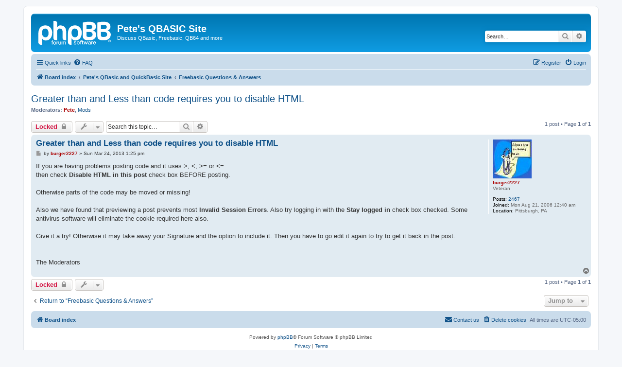

--- FILE ---
content_type: text/html; charset=UTF-8
request_url: http://www.petesqbsite.com/phpBB3/viewtopic.php?t=3712&sid=353118d2149c1372d546ef7cd88a7570
body_size: 5425
content:
<!DOCTYPE html>
<html dir="ltr" lang="en-gb">
<head>
<meta charset="utf-8" />
<meta http-equiv="X-UA-Compatible" content="IE=edge">
<meta name="viewport" content="width=device-width, initial-scale=1" />

<title>Greater than and Less than code requires you to disable HTML - Pete's QBASIC Site</title>

	<link rel="alternate" type="application/atom+xml" title="Feed - Pete's QBASIC Site" href="/phpBB3/app.php/feed?sid=ebf39b6cf1d8dab2bf2808d1de3ab260">			<link rel="alternate" type="application/atom+xml" title="Feed - New Topics" href="/phpBB3/app.php/feed/topics?sid=ebf39b6cf1d8dab2bf2808d1de3ab260">		<link rel="alternate" type="application/atom+xml" title="Feed - Forum - Freebasic Questions &amp; Answers" href="/phpBB3/app.php/feed/forum/5?sid=ebf39b6cf1d8dab2bf2808d1de3ab260">	<link rel="alternate" type="application/atom+xml" title="Feed - Topic - Greater than and Less than code requires you to disable HTML" href="/phpBB3/app.php/feed/topic/3712?sid=ebf39b6cf1d8dab2bf2808d1de3ab260">	
	<link rel="canonical" href="http://www.petesqbsite.com/phpBB3/viewtopic.php?t=3712">

<!--
	phpBB style name: prosilver
	Based on style:   prosilver (this is the default phpBB3 style)
	Original author:  Tom Beddard ( http://www.subBlue.com/ )
	Modified by:
-->

<link href="./assets/css/font-awesome.min.css?assets_version=9" rel="stylesheet">
<link href="./styles/prosilver/theme/stylesheet.css?assets_version=9" rel="stylesheet">
<link href="./styles/prosilver/theme/en/stylesheet.css?assets_version=9" rel="stylesheet">




<!--[if lte IE 9]>
	<link href="./styles/prosilver/theme/tweaks.css?assets_version=9" rel="stylesheet">
<![endif]-->





</head>
<body id="phpbb" class="nojs notouch section-viewtopic ltr ">


<div id="wrap" class="wrap">
	<a id="top" class="top-anchor" accesskey="t"></a>
	<div id="page-header">
		<div class="headerbar" role="banner">
					<div class="inner">

			<div id="site-description" class="site-description">
		<a id="logo" class="logo" href="./index.php?sid=ebf39b6cf1d8dab2bf2808d1de3ab260" title="Board index">
					<span class="site_logo"></span>
				</a>
				<h1>Pete's QBASIC Site</h1>
				<p>Discuss QBasic, Freebasic, QB64 and more</p>
				<p class="skiplink"><a href="#start_here">Skip to content</a></p>
			</div>

									<div id="search-box" class="search-box search-header" role="search">
				<form action="./search.php?sid=ebf39b6cf1d8dab2bf2808d1de3ab260" method="get" id="search">
				<fieldset>
					<input name="keywords" id="keywords" type="search" maxlength="128" title="Search for keywords" class="inputbox search tiny" size="20" value="" placeholder="Search…" />
					<button class="button button-search" type="submit" title="Search">
						<i class="icon fa-search fa-fw" aria-hidden="true"></i><span class="sr-only">Search</span>
					</button>
					<a href="./search.php?sid=ebf39b6cf1d8dab2bf2808d1de3ab260" class="button button-search-end" title="Advanced search">
						<i class="icon fa-cog fa-fw" aria-hidden="true"></i><span class="sr-only">Advanced search</span>
					</a>
					<input type="hidden" name="sid" value="ebf39b6cf1d8dab2bf2808d1de3ab260" />

				</fieldset>
				</form>
			</div>
						
			</div>
					</div>
				<div class="navbar" role="navigation">
	<div class="inner">

	<ul id="nav-main" class="nav-main linklist" role="menubar">

		<li id="quick-links" class="quick-links dropdown-container responsive-menu" data-skip-responsive="true">
			<a href="#" class="dropdown-trigger">
				<i class="icon fa-bars fa-fw" aria-hidden="true"></i><span>Quick links</span>
			</a>
			<div class="dropdown">
				<div class="pointer"><div class="pointer-inner"></div></div>
				<ul class="dropdown-contents" role="menu">
					
											<li class="separator"></li>
																									<li>
								<a href="./search.php?search_id=unanswered&amp;sid=ebf39b6cf1d8dab2bf2808d1de3ab260" role="menuitem">
									<i class="icon fa-file-o fa-fw icon-gray" aria-hidden="true"></i><span>Unanswered topics</span>
								</a>
							</li>
							<li>
								<a href="./search.php?search_id=active_topics&amp;sid=ebf39b6cf1d8dab2bf2808d1de3ab260" role="menuitem">
									<i class="icon fa-file-o fa-fw icon-blue" aria-hidden="true"></i><span>Active topics</span>
								</a>
							</li>
							<li class="separator"></li>
							<li>
								<a href="./search.php?sid=ebf39b6cf1d8dab2bf2808d1de3ab260" role="menuitem">
									<i class="icon fa-search fa-fw" aria-hidden="true"></i><span>Search</span>
								</a>
							</li>
					
										<li class="separator"></li>

									</ul>
			</div>
		</li>

				<li data-skip-responsive="true">
			<a href="/phpBB3/app.php/help/faq?sid=ebf39b6cf1d8dab2bf2808d1de3ab260" rel="help" title="Frequently Asked Questions" role="menuitem">
				<i class="icon fa-question-circle fa-fw" aria-hidden="true"></i><span>FAQ</span>
			</a>
		</li>
						
			<li class="rightside"  data-skip-responsive="true">
			<a href="./ucp.php?mode=login&amp;redirect=viewtopic.php%3Ft%3D3712&amp;sid=ebf39b6cf1d8dab2bf2808d1de3ab260" title="Login" accesskey="x" role="menuitem">
				<i class="icon fa-power-off fa-fw" aria-hidden="true"></i><span>Login</span>
			</a>
		</li>
					<li class="rightside" data-skip-responsive="true">
				<a href="./ucp.php?mode=register&amp;sid=ebf39b6cf1d8dab2bf2808d1de3ab260" role="menuitem">
					<i class="icon fa-pencil-square-o  fa-fw" aria-hidden="true"></i><span>Register</span>
				</a>
			</li>
						</ul>

	<ul id="nav-breadcrumbs" class="nav-breadcrumbs linklist navlinks" role="menubar">
				
		
		<li class="breadcrumbs" itemscope itemtype="https://schema.org/BreadcrumbList">

			
							<span class="crumb" itemtype="https://schema.org/ListItem" itemprop="itemListElement" itemscope><a itemprop="item" href="./index.php?sid=ebf39b6cf1d8dab2bf2808d1de3ab260" accesskey="h" data-navbar-reference="index"><i class="icon fa-home fa-fw"></i><span itemprop="name">Board index</span></a><meta itemprop="position" content="1" /></span>

											
								<span class="crumb" itemtype="https://schema.org/ListItem" itemprop="itemListElement" itemscope data-forum-id="6"><a itemprop="item" href="./viewforum.php?f=6&amp;sid=ebf39b6cf1d8dab2bf2808d1de3ab260"><span itemprop="name">Pete's QBasic and QuickBasic Site</span></a><meta itemprop="position" content="2" /></span>
															
								<span class="crumb" itemtype="https://schema.org/ListItem" itemprop="itemListElement" itemscope data-forum-id="5"><a itemprop="item" href="./viewforum.php?f=5&amp;sid=ebf39b6cf1d8dab2bf2808d1de3ab260"><span itemprop="name">Freebasic Questions &amp; Answers</span></a><meta itemprop="position" content="3" /></span>
							
					</li>

		
					<li class="rightside responsive-search">
				<a href="./search.php?sid=ebf39b6cf1d8dab2bf2808d1de3ab260" title="View the advanced search options" role="menuitem">
					<i class="icon fa-search fa-fw" aria-hidden="true"></i><span class="sr-only">Search</span>
				</a>
			</li>
			</ul>

	</div>
</div>
	</div>

	
	<a id="start_here" class="anchor"></a>
	<div id="page-body" class="page-body" role="main">
		
		
<h2 class="topic-title"><a href="./viewtopic.php?t=3712&amp;sid=ebf39b6cf1d8dab2bf2808d1de3ab260">Greater than and Less than code requires you to disable HTML</a></h2>
<!-- NOTE: remove the style="display: none" when you want to have the forum description on the topic body -->
<div style="display: none !important;">The forum for all of your Freebasic needs!<br /></div>
<p>
	<strong>Moderators:</strong> <a href="./memberlist.php?mode=viewprofile&amp;u=2&amp;sid=ebf39b6cf1d8dab2bf2808d1de3ab260" style="color: #AA0000;" class="username-coloured">Pete</a>, <a href="./memberlist.php?mode=group&amp;g=209&amp;sid=ebf39b6cf1d8dab2bf2808d1de3ab260">Mods</a>
</p>


<div class="action-bar bar-top">
	
			<a href="./posting.php?mode=reply&amp;t=3712&amp;sid=ebf39b6cf1d8dab2bf2808d1de3ab260" class="button" title="This topic is locked, you cannot edit posts or make further replies.">
							<span>Locked</span> <i class="icon fa-lock fa-fw" aria-hidden="true"></i>
					</a>
	
			<div class="dropdown-container dropdown-button-control topic-tools">
		<span title="Topic tools" class="button button-secondary dropdown-trigger dropdown-select">
			<i class="icon fa-wrench fa-fw" aria-hidden="true"></i>
			<span class="caret"><i class="icon fa-sort-down fa-fw" aria-hidden="true"></i></span>
		</span>
		<div class="dropdown">
			<div class="pointer"><div class="pointer-inner"></div></div>
			<ul class="dropdown-contents">
																												<li>
					<a href="./viewtopic.php?t=3712&amp;sid=ebf39b6cf1d8dab2bf2808d1de3ab260&amp;view=print" title="Print view" accesskey="p">
						<i class="icon fa-print fa-fw" aria-hidden="true"></i><span>Print view</span>
					</a>
				</li>
											</ul>
		</div>
	</div>
	
			<div class="search-box" role="search">
			<form method="get" id="topic-search" action="./search.php?sid=ebf39b6cf1d8dab2bf2808d1de3ab260">
			<fieldset>
				<input class="inputbox search tiny"  type="search" name="keywords" id="search_keywords" size="20" placeholder="Search this topic…" />
				<button class="button button-search" type="submit" title="Search">
					<i class="icon fa-search fa-fw" aria-hidden="true"></i><span class="sr-only">Search</span>
				</button>
				<a href="./search.php?sid=ebf39b6cf1d8dab2bf2808d1de3ab260" class="button button-search-end" title="Advanced search">
					<i class="icon fa-cog fa-fw" aria-hidden="true"></i><span class="sr-only">Advanced search</span>
				</a>
				<input type="hidden" name="t" value="3712" />
<input type="hidden" name="sf" value="msgonly" />
<input type="hidden" name="sid" value="ebf39b6cf1d8dab2bf2808d1de3ab260" />

			</fieldset>
			</form>
		</div>
	
			<div class="pagination">
			1 post
							&bull; Page <strong>1</strong> of <strong>1</strong>
					</div>
		</div>




			<div id="p22423" class="post has-profile bg2">
		<div class="inner">

		<dl class="postprofile" id="profile22423">
			<dt class="has-profile-rank has-avatar">
				<div class="avatar-container">
																<a href="./memberlist.php?mode=viewprofile&amp;u=800&amp;sid=ebf39b6cf1d8dab2bf2808d1de3ab260" class="avatar"><img class="avatar" src="./download/file.php?avatar=800.jpg" width="80" height="80" alt="User avatar" /></a>														</div>
								<a href="./memberlist.php?mode=viewprofile&amp;u=800&amp;sid=ebf39b6cf1d8dab2bf2808d1de3ab260" style="color: #AA0000;" class="username-coloured">burger2227</a>							</dt>

						<dd class="profile-rank">Veteran</dd>			
		<dd class="profile-posts"><strong>Posts:</strong> <a href="./search.php?author_id=800&amp;sr=posts&amp;sid=ebf39b6cf1d8dab2bf2808d1de3ab260">2467</a></dd>		<dd class="profile-joined"><strong>Joined:</strong> Mon Aug 21, 2006 12:40 am</dd>		
		
											<dd class="profile-custom-field profile-phpbb_location"><strong>Location:</strong> Pittsburgh, PA</dd>
							
						
		</dl>

		<div class="postbody">
						<div id="post_content22423">

					<h3 class="first">
						<a href="./viewtopic.php?p=22423&amp;sid=ebf39b6cf1d8dab2bf2808d1de3ab260#p22423">Greater than and Less than code requires you to disable HTML</a>
		</h3>

													
						<p class="author">
									<a class="unread" href="./viewtopic.php?p=22423&amp;sid=ebf39b6cf1d8dab2bf2808d1de3ab260#p22423" title="Post">
						<i class="icon fa-file fa-fw icon-lightgray icon-md" aria-hidden="true"></i><span class="sr-only">Post</span>
					</a>
								<span class="responsive-hide">by <strong><a href="./memberlist.php?mode=viewprofile&amp;u=800&amp;sid=ebf39b6cf1d8dab2bf2808d1de3ab260" style="color: #AA0000;" class="username-coloured">burger2227</a></strong> &raquo; </span><time datetime="2013-03-24T18:25:03+00:00">Sun Mar 24, 2013 1:25 pm</time>
			</p>
			
			
			
			<div class="content">If you are having problems posting code and it uses &gt;, &lt;, &gt;= or &lt;= <br>
then check <strong class="text-strong">Disable HTML in this post</strong> check box BEFORE posting.<br>
<br>
Otherwise parts of the code may be moved or missing!<br>
<br>
Also we have found that previewing a post prevents most <strong class="text-strong">Invalid Session Errors</strong>.  Also try logging in with the <strong class="text-strong">Stay logged in </strong>check box checked. Some antivirus software will eliminate the cookie required here also.<br>
<br>
Give it a try! Otherwise it may take away your Signature and the option to include it. Then you have to go edit it again to try to get it back in the post. <br>
<br>
<br>
The Moderators</div>

			
			
									
						
										
						</div>

		</div>

				<div class="back2top">
						<a href="#top" class="top" title="Top">
				<i class="icon fa-chevron-circle-up fa-fw icon-gray" aria-hidden="true"></i>
				<span class="sr-only">Top</span>
			</a>
					</div>
		
		</div>
	</div>

	

	<div class="action-bar bar-bottom">
	
			<a href="./posting.php?mode=reply&amp;t=3712&amp;sid=ebf39b6cf1d8dab2bf2808d1de3ab260" class="button" title="This topic is locked, you cannot edit posts or make further replies.">
							<span>Locked</span> <i class="icon fa-lock fa-fw" aria-hidden="true"></i>
					</a>
		
		<div class="dropdown-container dropdown-button-control topic-tools">
		<span title="Topic tools" class="button button-secondary dropdown-trigger dropdown-select">
			<i class="icon fa-wrench fa-fw" aria-hidden="true"></i>
			<span class="caret"><i class="icon fa-sort-down fa-fw" aria-hidden="true"></i></span>
		</span>
		<div class="dropdown">
			<div class="pointer"><div class="pointer-inner"></div></div>
			<ul class="dropdown-contents">
																												<li>
					<a href="./viewtopic.php?t=3712&amp;sid=ebf39b6cf1d8dab2bf2808d1de3ab260&amp;view=print" title="Print view" accesskey="p">
						<i class="icon fa-print fa-fw" aria-hidden="true"></i><span>Print view</span>
					</a>
				</li>
											</ul>
		</div>
	</div>

	
	
	
			<div class="pagination">
			1 post
							&bull; Page <strong>1</strong> of <strong>1</strong>
					</div>
	</div>


<div class="action-bar actions-jump">
		<p class="jumpbox-return">
		<a href="./viewforum.php?f=5&amp;sid=ebf39b6cf1d8dab2bf2808d1de3ab260" class="left-box arrow-left" accesskey="r">
			<i class="icon fa-angle-left fa-fw icon-black" aria-hidden="true"></i><span>Return to “Freebasic Questions &amp; Answers”</span>
		</a>
	</p>
	
		<div class="jumpbox dropdown-container dropdown-container-right dropdown-up dropdown-left dropdown-button-control" id="jumpbox">
			<span title="Jump to" class="button button-secondary dropdown-trigger dropdown-select">
				<span>Jump to</span>
				<span class="caret"><i class="icon fa-sort-down fa-fw" aria-hidden="true"></i></span>
			</span>
		<div class="dropdown">
			<div class="pointer"><div class="pointer-inner"></div></div>
			<ul class="dropdown-contents">
																				<li><a href="./viewforum.php?f=6&amp;sid=ebf39b6cf1d8dab2bf2808d1de3ab260" class="jumpbox-cat-link"> <span> Pete's QBasic and QuickBasic Site</span></a></li>
																<li><a href="./viewforum.php?f=2&amp;sid=ebf39b6cf1d8dab2bf2808d1de3ab260" class="jumpbox-sub-link"><span class="spacer"></span> <span>&#8627; &nbsp; Pete's QB Site News</span></a></li>
																<li><a href="./viewforum.php?f=3&amp;sid=ebf39b6cf1d8dab2bf2808d1de3ab260" class="jumpbox-sub-link"><span class="spacer"></span> <span>&#8627; &nbsp; News and Announcements</span></a></li>
																<li><a href="./viewforum.php?f=1&amp;sid=ebf39b6cf1d8dab2bf2808d1de3ab260" class="jumpbox-sub-link"><span class="spacer"></span> <span>&#8627; &nbsp; QBASIC and QB64 Questions &amp; Answers</span></a></li>
																<li><a href="./viewforum.php?f=5&amp;sid=ebf39b6cf1d8dab2bf2808d1de3ab260" class="jumpbox-sub-link"><span class="spacer"></span> <span>&#8627; &nbsp; Freebasic Questions &amp; Answers</span></a></li>
																<li><a href="./viewforum.php?f=4&amp;sid=ebf39b6cf1d8dab2bf2808d1de3ab260" class="jumpbox-sub-link"><span class="spacer"></span> <span>&#8627; &nbsp; General Discussion</span></a></li>
											</ul>
		</div>
	</div>

	</div>



			</div>


<div id="page-footer" class="page-footer" role="contentinfo">
	<div class="navbar" role="navigation">
	<div class="inner">

	<ul id="nav-footer" class="nav-footer linklist" role="menubar">
		<li class="breadcrumbs">
									<span class="crumb"><a href="./index.php?sid=ebf39b6cf1d8dab2bf2808d1de3ab260" data-navbar-reference="index"><i class="icon fa-home fa-fw" aria-hidden="true"></i><span>Board index</span></a></span>					</li>
		
				<li class="rightside">All times are <span title="UTC-5">UTC-05:00</span></li>
							<li class="rightside">
				<a href="./ucp.php?mode=delete_cookies&amp;sid=ebf39b6cf1d8dab2bf2808d1de3ab260" data-ajax="true" data-refresh="true" role="menuitem">
					<i class="icon fa-trash fa-fw" aria-hidden="true"></i><span>Delete cookies</span>
				</a>
			</li>
																<li class="rightside" data-last-responsive="true">
				<a href="./memberlist.php?mode=contactadmin&amp;sid=ebf39b6cf1d8dab2bf2808d1de3ab260" role="menuitem">
					<i class="icon fa-envelope fa-fw" aria-hidden="true"></i><span>Contact us</span>
				</a>
			</li>
			</ul>

	</div>
</div>

	<div class="copyright">
				<p class="footer-row">
			<span class="footer-copyright">Powered by <a href="https://www.phpbb.com/">phpBB</a>&reg; Forum Software &copy; phpBB Limited</span>
		</p>
						<p class="footer-row" role="menu">
			<a class="footer-link" href="./ucp.php?mode=privacy&amp;sid=ebf39b6cf1d8dab2bf2808d1de3ab260" title="Privacy" role="menuitem">
				<span class="footer-link-text">Privacy</span>
			</a>
			|
			<a class="footer-link" href="./ucp.php?mode=terms&amp;sid=ebf39b6cf1d8dab2bf2808d1de3ab260" title="Terms" role="menuitem">
				<span class="footer-link-text">Terms</span>
			</a>
		</p>
					</div>

	<div id="darkenwrapper" class="darkenwrapper" data-ajax-error-title="AJAX error" data-ajax-error-text="Something went wrong when processing your request." data-ajax-error-text-abort="User aborted request." data-ajax-error-text-timeout="Your request timed out; please try again." data-ajax-error-text-parsererror="Something went wrong with the request and the server returned an invalid reply.">
		<div id="darken" class="darken">&nbsp;</div>
	</div>

	<div id="phpbb_alert" class="phpbb_alert" data-l-err="Error" data-l-timeout-processing-req="Request timed out.">
		<a href="#" class="alert_close">
			<i class="icon fa-times-circle fa-fw" aria-hidden="true"></i>
		</a>
		<h3 class="alert_title">&nbsp;</h3><p class="alert_text"></p>
	</div>
	<div id="phpbb_confirm" class="phpbb_alert">
		<a href="#" class="alert_close">
			<i class="icon fa-times-circle fa-fw" aria-hidden="true"></i>
		</a>
		<div class="alert_text"></div>
	</div>
</div>

</div>

<div>
	<a id="bottom" class="anchor" accesskey="z"></a>
	</div>

<script src="./assets/javascript/jquery-3.6.0.min.js?assets_version=9"></script>
<script src="./assets/javascript/core.js?assets_version=9"></script>



<script src="./styles/prosilver/template/forum_fn.js?assets_version=9"></script>
<script src="./styles/prosilver/template/ajax.js?assets_version=9"></script>



</body>
</html>
